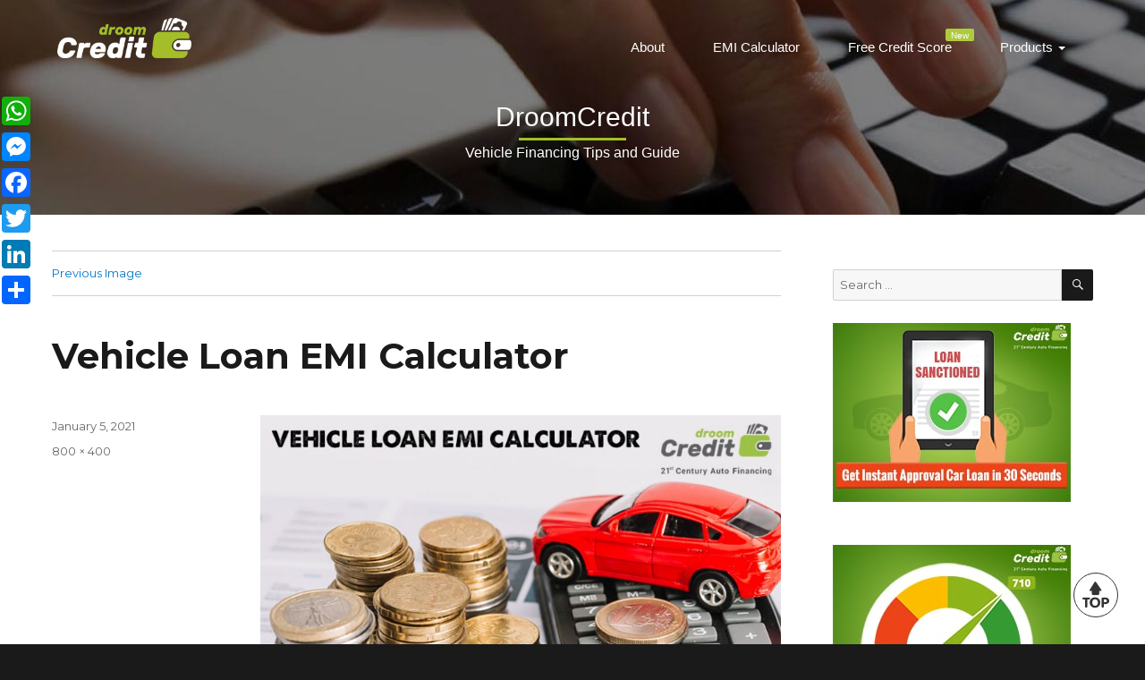

--- FILE ---
content_type: text/html; charset=UTF-8
request_url: https://blog.droomcredit.com/vehicle-loan-emi-calculator/vehicle-loan_01/
body_size: 7536
content:
<!DOCTYPE html>
<html lang="en-US"
	prefix="og: https://ogp.me/ns#"  class="no-js">
<head>
	<meta charset="UTF-8">
	<meta name="viewport" content="width=device-width, initial-scale=1">
	<link rel="profile" href="http://gmpg.org/xfn/11">
		<script>(function(html){html.className = html.className.replace(/\bno-js\b/,'js')})(document.documentElement);</script>
<title>Vehicle Loan EMI Calculator | DroomCredit</title>

		<!-- All in One SEO 4.0.18 -->
		<meta property="og:site_name" content="DroomCreditVehicle Loan EMI Calculator" />
		<meta property="og:type" content="article" />
		<meta property="og:title" content="Vehicle Loan EMI Calculator | DroomCredit" />
		<meta property="article:published_time" content="2021-01-05T07:32:27Z" />
		<meta property="article:modified_time" content="2021-01-05T07:33:17Z" />
		<meta property="article:publisher" content="https://www.facebook.com/DroomCredit/" />
		<meta property="twitter:card" content="summary" />
		<meta property="twitter:site" content="@droomcredit" />
		<meta property="twitter:domain" content="blog.droomcredit.com" />
		<meta property="twitter:title" content="Vehicle Loan EMI Calculator | DroomCredit" />
		<script type="application/ld+json" class="aioseo-schema">
			{"@context":"https:\/\/schema.org","@graph":[{"@type":"WebSite","@id":"https:\/\/blog.droomcredit.com\/#website","url":"https:\/\/blog.droomcredit.com\/","name":"DroomCredit","description":"Vehicle Financing Tips and Guide","publisher":{"@id":"https:\/\/blog.droomcredit.com\/#organization"}},{"@type":"Organization","@id":"https:\/\/blog.droomcredit.com\/#organization","name":"DroomCredit","url":"https:\/\/blog.droomcredit.com\/","sameAs":["https:\/\/www.facebook.com\/DroomCredit\/","https:\/\/twitter.com\/droomcredit","https:\/\/www.linkedin.com\/company\/droom-credit\/"]},{"@type":"BreadcrumbList","@id":"https:\/\/blog.droomcredit.com\/vehicle-loan-emi-calculator\/vehicle-loan_01\/#breadcrumblist","itemListElement":[{"@type":"ListItem","@id":"https:\/\/blog.droomcredit.com\/#listItem","position":"1","item":{"@id":"https:\/\/blog.droomcredit.com\/#item","name":"Home","description":"Vehicle Financing Tips and Guide","url":"https:\/\/blog.droomcredit.com\/"},"nextItem":"https:\/\/blog.droomcredit.com\/vehicle-loan-emi-calculator\/vehicle-loan_01\/#listItem"},{"@type":"ListItem","@id":"https:\/\/blog.droomcredit.com\/vehicle-loan-emi-calculator\/vehicle-loan_01\/#listItem","position":"2","item":{"@id":"https:\/\/blog.droomcredit.com\/vehicle-loan-emi-calculator\/vehicle-loan_01\/#item","name":"Vehicle Loan EMI Calculator","url":"https:\/\/blog.droomcredit.com\/vehicle-loan-emi-calculator\/vehicle-loan_01\/"},"previousItem":"https:\/\/blog.droomcredit.com\/#listItem"}]},{"@type":"Person","@id":"https:\/\/blog.droomcredit.com\/author\/dcadmin\/#author","url":"https:\/\/blog.droomcredit.com\/author\/dcadmin\/","name":"dcadmin","image":{"@type":"ImageObject","@id":"https:\/\/blog.droomcredit.com\/vehicle-loan-emi-calculator\/vehicle-loan_01\/#authorImage","url":"https:\/\/secure.gravatar.com\/avatar\/44f6815710f8d3b6a351f0edc68e2d3c?s=96&d=mm&r=g","width":"96","height":"96","caption":"dcadmin"},"sameAs":["https:\/\/www.facebook.com\/DroomCredit\/","https:\/\/twitter.com\/droomcredit","https:\/\/www.linkedin.com\/company\/droom-credit\/"]},{"@type":"ItemPage","@id":"https:\/\/blog.droomcredit.com\/vehicle-loan-emi-calculator\/vehicle-loan_01\/#itempage","url":"https:\/\/blog.droomcredit.com\/vehicle-loan-emi-calculator\/vehicle-loan_01\/","name":"Vehicle Loan EMI Calculator | DroomCredit","inLanguage":"en-US","isPartOf":{"@id":"https:\/\/blog.droomcredit.com\/#website"},"breadcrumb":{"@id":"https:\/\/blog.droomcredit.com\/vehicle-loan-emi-calculator\/vehicle-loan_01\/#breadcrumblist"},"author":"https:\/\/blog.droomcredit.com\/vehicle-loan-emi-calculator\/vehicle-loan_01\/#author","creator":"https:\/\/blog.droomcredit.com\/vehicle-loan-emi-calculator\/vehicle-loan_01\/#author","datePublished":"2021-01-05T07:32:27+00:00","dateModified":"2021-01-05T07:33:17+00:00"}]}
		</script>
		<!-- All in One SEO -->

<link rel='dns-prefetch' href='//fonts.googleapis.com' />
<link rel='dns-prefetch' href='//s.w.org' />
<link rel="alternate" type="application/rss+xml" title="DroomCredit &raquo; Feed" href="https://blog.droomcredit.com/feed/" />
<link rel="alternate" type="application/rss+xml" title="DroomCredit &raquo; Comments Feed" href="https://blog.droomcredit.com/comments/feed/" />
<link rel="alternate" type="application/rss+xml" title="DroomCredit &raquo; Vehicle Loan EMI Calculator Comments Feed" href="https://blog.droomcredit.com/vehicle-loan-emi-calculator/vehicle-loan_01/feed/" />
		<script type="text/javascript">
			window._wpemojiSettings = {"baseUrl":"https:\/\/s.w.org\/images\/core\/emoji\/11\/72x72\/","ext":".png","svgUrl":"https:\/\/s.w.org\/images\/core\/emoji\/11\/svg\/","svgExt":".svg","source":{"concatemoji":"https:\/\/blog.droomcredit.com\/wp-includes\/js\/wp-emoji-release.min.js?ver=4.9.28"}};
			!function(e,a,t){var n,r,o,i=a.createElement("canvas"),p=i.getContext&&i.getContext("2d");function s(e,t){var a=String.fromCharCode;p.clearRect(0,0,i.width,i.height),p.fillText(a.apply(this,e),0,0);e=i.toDataURL();return p.clearRect(0,0,i.width,i.height),p.fillText(a.apply(this,t),0,0),e===i.toDataURL()}function c(e){var t=a.createElement("script");t.src=e,t.defer=t.type="text/javascript",a.getElementsByTagName("head")[0].appendChild(t)}for(o=Array("flag","emoji"),t.supports={everything:!0,everythingExceptFlag:!0},r=0;r<o.length;r++)t.supports[o[r]]=function(e){if(!p||!p.fillText)return!1;switch(p.textBaseline="top",p.font="600 32px Arial",e){case"flag":return s([55356,56826,55356,56819],[55356,56826,8203,55356,56819])?!1:!s([55356,57332,56128,56423,56128,56418,56128,56421,56128,56430,56128,56423,56128,56447],[55356,57332,8203,56128,56423,8203,56128,56418,8203,56128,56421,8203,56128,56430,8203,56128,56423,8203,56128,56447]);case"emoji":return!s([55358,56760,9792,65039],[55358,56760,8203,9792,65039])}return!1}(o[r]),t.supports.everything=t.supports.everything&&t.supports[o[r]],"flag"!==o[r]&&(t.supports.everythingExceptFlag=t.supports.everythingExceptFlag&&t.supports[o[r]]);t.supports.everythingExceptFlag=t.supports.everythingExceptFlag&&!t.supports.flag,t.DOMReady=!1,t.readyCallback=function(){t.DOMReady=!0},t.supports.everything||(n=function(){t.readyCallback()},a.addEventListener?(a.addEventListener("DOMContentLoaded",n,!1),e.addEventListener("load",n,!1)):(e.attachEvent("onload",n),a.attachEvent("onreadystatechange",function(){"complete"===a.readyState&&t.readyCallback()})),(n=t.source||{}).concatemoji?c(n.concatemoji):n.wpemoji&&n.twemoji&&(c(n.twemoji),c(n.wpemoji)))}(window,document,window._wpemojiSettings);
		</script>
		<style type="text/css">
img.wp-smiley,
img.emoji {
	display: inline !important;
	border: none !important;
	box-shadow: none !important;
	height: 1em !important;
	width: 1em !important;
	margin: 0 .07em !important;
	vertical-align: -0.1em !important;
	background: none !important;
	padding: 0 !important;
}
</style>
<link crossorigin="anonymous" rel='stylesheet' id='twentysixteen-fonts-css'  href='https://fonts.googleapis.com/css?family=Merriweather%3A400%2C700%2C900%2C400italic%2C700italic%2C900italic%7CMontserrat%3A400%2C700%7CInconsolata%3A400&#038;subset=latin%2Clatin-ext' type='text/css' media='all' />
<link rel='stylesheet' id='genericons-css'  href='https://blog.droomcredit.com/wp-content/themes/creditblog/genericons/genericons.css?ver=3.4.1' type='text/css' media='all' />
<link rel='stylesheet' id='twentysixteen-style-css'  href='https://blog.droomcredit.com/wp-content/themes/creditblog/style.css?ver=4.9.28' type='text/css' media='all' />
<!--[if lt IE 10]>
<link rel='stylesheet' id='twentysixteen-ie-css'  href='https://blog.droomcredit.com/wp-content/themes/creditblog/css/ie.css?ver=20160816' type='text/css' media='all' />
<![endif]-->
<!--[if lt IE 9]>
<link rel='stylesheet' id='twentysixteen-ie8-css'  href='https://blog.droomcredit.com/wp-content/themes/creditblog/css/ie8.css?ver=20160816' type='text/css' media='all' />
<![endif]-->
<!--[if lt IE 8]>
<link rel='stylesheet' id='twentysixteen-ie7-css'  href='https://blog.droomcredit.com/wp-content/themes/creditblog/css/ie7.css?ver=20160816' type='text/css' media='all' />
<![endif]-->
<link rel='stylesheet' id='icomoon-style-css'  href='https://blog.droomcredit.com/wp-content/themes/creditblog/css/lib/icomoon/style.css?ver=4.9.28' type='text/css' media='all' />
<link rel='stylesheet' id='header-style-css'  href='https://blog.droomcredit.com/wp-content/themes/creditblog/css/layout/header.css?ver=4.9.28' type='text/css' media='all' />
<link rel='stylesheet' id='footer-style-css'  href='https://blog.droomcredit.com/wp-content/themes/creditblog/css/layout/footer.css?ver=4.9.28' type='text/css' media='all' />
<link rel='stylesheet' id='addtoany-css'  href='https://blog.droomcredit.com/wp-content/plugins/add-to-any/addtoany.min.css?ver=1.15' type='text/css' media='all' />
<style id='addtoany-inline-css' type='text/css'>
@media screen and (max-width:980px){
.a2a_floating_style.a2a_vertical_style{display:none;}
}
</style>
<script type='text/javascript' src='https://blog.droomcredit.com/wp-includes/js/jquery/jquery.js?ver=1.12.4'></script>
<script type='text/javascript' src='https://blog.droomcredit.com/wp-includes/js/jquery/jquery-migrate.min.js?ver=1.4.1'></script>
<script type='text/javascript' src='https://blog.droomcredit.com/wp-content/plugins/add-to-any/addtoany.min.js?ver=1.1'></script>
<!--[if lt IE 9]>
<script type='text/javascript' src='https://blog.droomcredit.com/wp-content/themes/creditblog/js/html5.js?ver=3.7.3'></script>
<![endif]-->
<script type='text/javascript' src='https://blog.droomcredit.com/wp-content/themes/creditblog/js/keyboard-image-navigation.js?ver=20160816'></script>
<link rel='https://api.w.org/' href='https://blog.droomcredit.com/wp-json/' />
<link rel="EditURI" type="application/rsd+xml" title="RSD" href="https://blog.droomcredit.com/xmlrpc.php?rsd" />
<link rel="wlwmanifest" type="application/wlwmanifest+xml" href="https://blog.droomcredit.com/wp-includes/wlwmanifest.xml" /> 
<meta name="generator" content="WordPress 4.9.28" />
<link rel='shortlink' href='https://blog.droomcredit.com/?p=203' />
<link rel="alternate" type="application/json+oembed" href="https://blog.droomcredit.com/wp-json/oembed/1.0/embed?url=https%3A%2F%2Fblog.droomcredit.com%2Fvehicle-loan-emi-calculator%2Fvehicle-loan_01%2F" />
<link rel="alternate" type="text/xml+oembed" href="https://blog.droomcredit.com/wp-json/oembed/1.0/embed?url=https%3A%2F%2Fblog.droomcredit.com%2Fvehicle-loan-emi-calculator%2Fvehicle-loan_01%2F&#038;format=xml" />

<script data-cfasync="false">
window.a2a_config=window.a2a_config||{};a2a_config.callbacks=[];a2a_config.overlays=[];a2a_config.templates={};
a2a_config.callbacks.push({ready: function(){var d=document;function a(){var e=d.createElement("div");e.innerHTML="<div class=\"a2a_kit a2a_kit_size_32 a2a_floating_style a2a_vertical_style\" style=\"margin-left:-64px;top:100px;background-color:transparent;\"><a class=\"a2a_button_whatsapp\"><\/a><a class=\"a2a_button_facebook_messenger\"><\/a><a class=\"a2a_button_facebook\"><\/a><a class=\"a2a_button_twitter\"><\/a><a class=\"a2a_button_linkedin\"><\/a><a class=\"a2a_dd addtoany_share_save addtoany_share\" href=\"https:\/\/www.addtoany.com\/share\"><\/a><\/div>";d.querySelector("main, [role=\"main\"], article, .status-publish").appendChild(e.firstChild);a2a.init("page");}if("loading"!==d.readyState)a();else d.addEventListener("DOMContentLoaded",a,false);}});
(function(d,s,a,b){a=d.createElement(s);b=d.getElementsByTagName(s)[0];a.async=1;a.src="https://static.addtoany.com/menu/page.js";b.parentNode.insertBefore(a,b);})(document,"script");
</script>
<!-- There is no amphtml version available for this URL. --><link rel="icon" href="https://blog.droomcredit.com/wp-content/uploads/2020/12/cropped-creditLogo-32x32.png" sizes="32x32" />
<link rel="icon" href="https://blog.droomcredit.com/wp-content/uploads/2020/12/cropped-creditLogo-192x192.png" sizes="192x192" />
<link rel="apple-touch-icon-precomposed" href="https://blog.droomcredit.com/wp-content/uploads/2020/12/cropped-creditLogo-180x180.png" />
<meta name="msapplication-TileImage" content="https://blog.droomcredit.com/wp-content/uploads/2020/12/cropped-creditLogo-270x270.png" />
    <!-- Global site tag (gtag.js) - Google Analytics -->
    <script async src="https://www.googletagmanager.com/gtag/js?id=G-F6T944Y5WL"></script>
    <script>
      window.dataLayer = window.dataLayer || [];
      function gtag(){dataLayer.push(arguments);}
      gtag('js', new Date());
      gtag('config', 'G-F6T944Y5WL');
    </script>
</head>

<body class="attachment attachment-template-default single single-attachment postid-203 attachmentid-203 attachment-jpeg">
<div id="page" class="site">
	<div class="site-inner">
		<a class="skip-link screen-reader-text" href="#content">Skip to content</a>
		<header id="masthead" class="site-header" role="banner">
			<!-- ===================Droom Credit Header=========== -->
            
	<div class="droomCreditBanner">
        <div class="overlay"></div>
        <div class="mainOverlay">
            <img src="https://cdn3.droom.in/photos/images/droomCredit/content/main-loader.gif">
        </div>
        <div class="droomCreditBannerContent">
            <div id="stickyHeader" class="headerSection fixedHeader headerToFix">
                <div class="clearfix">
                    <div class="logo">
	                    <figure class="headerImage">
	                        <a href="https://droomcredit.com/">
	                        <img src="https://cdn3.droom.in/imgusr/droomCredit/logo/droom-credit-logo.png" alt="Droom Credit" class="img-responsive">
	                        </a>
	                    </figure>
                        <figure class="scrollHeaderImage">
	                        <a href="https://droomcredit.com/">
	                        <img src="https://cdn3.droom.in/imgusr/droomCredit/logo/creditLogo.png" alt="Droom Credit">
	                        </a>
                        </figure>
                    </div>

		            <div class="bars">
		                <span class="top"></span>
		                <span class="middle"></span>
		                <span class="bottom"></span>
		            </div>
                 
                    <div class="main_menu topmenu text-right">
                        <ul class="navigations" id="navigations">
	                        <li>
	                           <a href="https://droomcredit.com/about">about</a>
	                        </li>
	                        <li>
	                           <a href="https://droomcredit.com/emi-calculator">EMI Calculator</a>
	                        </li>
	                        <li class="new">
	                           <a href="https://droomcredit.com/check-credit-score-free">Free Credit Score<span class="tag">New</span></a>
	                        </li>
	                        <li class="dropdown">
	                           <a href="#">Products <span class="caret"></span></a>
	                           <ul class="dropdown-menu">
	                              <li><a href="https://droomcredit.com/car-loan">Car Loan</a></li>
	                              <li><a href="https://droomcredit.com/bike-loan">Bike Loan</a></li>
	                              <li><a href="https://droomcredit.com/scooter-loan">Scooter Loan</a></li>
	                           </ul>
	                        </li>
	                    </ul>
                    </div>
                </div>
                <div class="sideBarMenu">
                    <ul>
                        <li><a href="https://droomcredit.com/check-credit-score-free" >Free Credit Score</a> </li> <li> <a href="https://droomcredit.com/about" >About Droom Credit</a> </li> <li> <a href="https://droomcredit.com/how-it-works" >How It Works</a> </li> <li> <a href="https://droomcredit.com/benefits" >Benefits</a> </li> <li> <a href="https://droomcredit.com/emi-calculator" >EMI Calculator</a> </li> <li> <a href="https://droomcredit.com/faq">FAQ</a> </li>
	                </ul>
                    <i class="ico ico-logo">
		                <img src="https://cdn3.droom.in/imgusr/droomCredit/logo/droom-credit-logo.png" alt="Droom Credit" class="img-responsive">
	                </i>
	            </div> 
            </div>
            <div class="bannerContentArea">
                <div class=" text-center">
                    <h1>DroomCredit</h1>
                    <?php if($description) :?>
	                    <p>Vehicle Financing Tips and Guide</p>
                    <?php endif;?>
                </div>
            </div>
        </div>
    </div>			<!-- ===================Credit Header end=========== -->
			<div class="site-header-main">
				<div class="site-branding" style="display:none;">
					
											<p class="site-title abc"><a href="https://blog.droomcredit.com/" rel="home">DroomCredit</a></p>
											<p class="site-description">Vehicle Financing Tips and Guide</p>
									
				</div><!-- .site-branding -->

							</div><!-- .site-header-main -->

					</header><!-- .site-header -->
			
		<div id="content" class="site-content">
	<div id="primary" class="content-area">
		<main id="main" class="site-main" role="main">

			
				<article id="post-203" class="post-203 attachment type-attachment status-inherit hentry">

					<nav id="image-navigation" class="navigation image-navigation">
						<div class="nav-links">
							<div class="nav-previous"><a href='https://blog.droomcredit.com/vehicle-loan-emi-calculator/emicalculator/'>Previous Image</a></div>
							<div class="nav-next"></div>
						</div><!-- .nav-links -->
					</nav><!-- .image-navigation -->

					<header class="entry-header">
						<h1 class="entry-title">Vehicle Loan EMI Calculator</h1>					</header><!-- .entry-header -->

					<div class="entry-content">

						<div class="entry-attachment">
							<img width="800" height="400" src="https://blog.droomcredit.com/wp-content/uploads/2020/12/vehicle-loan_01.jpg" class="attachment-large size-large" alt="EMI calculator for car loan" srcset="https://blog.droomcredit.com/wp-content/uploads/2020/12/vehicle-loan_01.jpg 800w, https://blog.droomcredit.com/wp-content/uploads/2020/12/vehicle-loan_01-300x150.jpg 300w, https://blog.droomcredit.com/wp-content/uploads/2020/12/vehicle-loan_01-768x384.jpg 768w" sizes="(max-width: 709px) 85vw, (max-width: 909px) 67vw, (max-width: 984px) 61vw, (max-width: 1362px) 45vw, 600px" />
							
						</div><!-- .entry-attachment -->

											</div><!-- .entry-content -->

					<footer class="entry-footer">
						<span class="posted-on"><span class="screen-reader-text">Posted on </span><a href="https://blog.droomcredit.com/vehicle-loan-emi-calculator/vehicle-loan_01/" rel="bookmark"><time class="entry-date published" datetime="2021-01-05T13:02:27+00:00">January 5, 2021</time><time class="updated" datetime="2021-01-05T13:03:17+00:00">January 5, 2021</time></a></span>						<span class="full-size-link"><span class="screen-reader-text">Full size </span><a href="https://blog.droomcredit.com/wp-content/uploads/2020/12/vehicle-loan_01.jpg">800 &times; 400</a></span>											</footer><!-- .entry-footer -->
				</article><!-- #post-## -->

				
<div id="comments" class="comments-area">

	
	
		<div id="respond" class="comment-respond">
		<h2 id="reply-title" class="comment-reply-title">Leave a Reply <small><a rel="nofollow" id="cancel-comment-reply-link" href="/vehicle-loan-emi-calculator/vehicle-loan_01/#respond" style="display:none;">Cancel reply</a></small></h2>			<form action="https://blog.droomcredit.com/wp-comments-post.php" method="post" id="commentform" class="comment-form" novalidate>
				<p class="comment-notes"><span id="email-notes">Your email address will not be published.</span> Required fields are marked <span class="required">*</span></p><p class="comment-form-comment"><label for="comment">Comment</label> <textarea id="comment" name="comment" cols="45" rows="8" maxlength="65525" required="required"></textarea></p><p class="comment-form-author"><label for="author">Name <span class="required">*</span></label> <input id="author" name="author" type="text" value="" size="30" maxlength="245" required='required' /></p>
<p class="comment-form-email"><label for="email">Email <span class="required">*</span></label> <input id="email" name="email" type="email" value="" size="30" maxlength="100" aria-describedby="email-notes" required='required' /></p>
<p class="comment-form-url"><label for="url">Website</label> <input id="url" name="url" type="url" value="" size="30" maxlength="200" /></p>
<div class="gglcptch gglcptch_v3"><input type="hidden" id="g-recaptcha-response" name="g-recaptcha-response" /></div><p class="form-submit"><input name="submit" type="submit" id="submit" class="submit" value="Post Comment" /> <input type='hidden' name='comment_post_ID' value='203' id='comment_post_ID' />
<input type='hidden' name='comment_parent' id='comment_parent' value='0' />
</p>			</form>
			</div><!-- #respond -->
	
</div><!-- .comments-area -->

	<nav class="navigation post-navigation" role="navigation">
		<h2 class="screen-reader-text">Post navigation</h2>
		<div class="nav-links"><div class="nav-previous"><a href="https://blog.droomcredit.com/vehicle-loan-emi-calculator/" rel="prev"><span class="meta-nav">Published in</span><span class="post-title">Vehicle EMI Calculator: Calculate your auto loan EMI Online</span></a></div></div>
	</nav>
		</main><!-- .site-main -->
	</div><!-- .content-area -->


	<aside id="secondary" class="sidebar widget-area" role="complementary">
		<section id="search-2" class="widget widget_search">
<form role="search" method="get" class="search-form" action="https://blog.droomcredit.com/">
	<label>
		<span class="screen-reader-text">Search for:</span>
		<input type="search" class="search-field" placeholder="Search &hellip;" value="" name="s" />
	</label>
	<button type="submit" class="search-submit"><span class="screen-reader-text">Search</span></button>
</form>
</section><section id="text-8" class="widget widget_text">			<div class="textwidget"><p><a href="https://droomcredit.com/car-loan"><img class="alignnone size-full wp-image-118" src="https://blog.droomcredit.com/wp-content/uploads/2020/12/Get-Instant-Approval-_17-Dec-2020_266x200-min.jpg" alt="Instant Car Loan Approval" width="266" height="200" /></a></p>
</div>
		</section><section id="text-7" class="widget widget_text">			<div class="textwidget"><p><a href="https://droomcredit.com/check-credit-score-free"><img class="alignnone size-full wp-image-120" src="https://blog.droomcredit.com/wp-content/uploads/2020/12/Droom-Credit-score_17-Dec-2020_266x200-min-1.jpg" alt="Check Credit Score Free" width="266" height="200" /></a></p>
</div>
		</section><section id="text-9" class="widget widget_text">			<div class="textwidget"><p><a href="https://droomcredit.com/emi-calculator"><img class="alignnone size-full wp-image-121" src="https://blog.droomcredit.com/wp-content/uploads/2020/12/Calculate-Loan-EMI_17-Dec-2020_266x200-min-1.jpg" alt="Vehicle Loan EMI Calculator" width="266" height="200" /></a></p>
</div>
		</section>		<section id="recent-posts-2" class="widget widget_recent_entries">		<h2 class="widget-title">Recent Posts</h2>		<ul>
											<li>
					<a href="https://blog.droomcredit.com/how-to-apply-for-used-bike-loan-online/">How to Get a Used Bike Loan Online?</a>
									</li>
											<li>
					<a href="https://blog.droomcredit.com/best-way-to-finance-used-car-loan/">What is the Best Way to Finance Used Car Loan?</a>
									</li>
											<li>
					<a href="https://blog.droomcredit.com/what-your-credit-score-say-about-you/">What Does Your Credit or Cibil Score Say About You?</a>
									</li>
											<li>
					<a href="https://blog.droomcredit.com/why-should-you-use-emi-calculator/">Why Should You Use an EMI Calculator Before Applying For Car Loan?</a>
									</li>
											<li>
					<a href="https://blog.droomcredit.com/car-loan-eligibility/">How Much Car Loan Should You Take | Car Loan Eligibility</a>
									</li>
					</ul>
		</section><section id="a2a_follow_widget-2" class="widget widget_a2a_follow_widget"><div class="a2a_kit a2a_kit_size_32 a2a_follow addtoany_list"></div></section><section id="a2a_share_save_widget-2" class="widget widget_a2a_share_save_widget"><div class="a2a_kit a2a_kit_size_32 addtoany_list"><a class="a2a_button_whatsapp" href="https://www.addtoany.com/add_to/whatsapp?linkurl=https%3A%2F%2Fblog.droomcredit.com%2Fvehicle-loan-emi-calculator%2Fvehicle-loan_01%2F&amp;linkname=Vehicle%20Loan%20EMI%20Calculator%20%7C%20DroomCredit" title="WhatsApp" rel="nofollow noopener" target="_blank"></a><a class="a2a_button_facebook_messenger" href="https://www.addtoany.com/add_to/facebook_messenger?linkurl=https%3A%2F%2Fblog.droomcredit.com%2Fvehicle-loan-emi-calculator%2Fvehicle-loan_01%2F&amp;linkname=Vehicle%20Loan%20EMI%20Calculator%20%7C%20DroomCredit" title="Facebook Messenger" rel="nofollow noopener" target="_blank"></a><a class="a2a_button_facebook" href="https://www.addtoany.com/add_to/facebook?linkurl=https%3A%2F%2Fblog.droomcredit.com%2Fvehicle-loan-emi-calculator%2Fvehicle-loan_01%2F&amp;linkname=Vehicle%20Loan%20EMI%20Calculator%20%7C%20DroomCredit" title="Facebook" rel="nofollow noopener" target="_blank"></a><a class="a2a_button_twitter" href="https://www.addtoany.com/add_to/twitter?linkurl=https%3A%2F%2Fblog.droomcredit.com%2Fvehicle-loan-emi-calculator%2Fvehicle-loan_01%2F&amp;linkname=Vehicle%20Loan%20EMI%20Calculator%20%7C%20DroomCredit" title="Twitter" rel="nofollow noopener" target="_blank"></a><a class="a2a_button_linkedin" href="https://www.addtoany.com/add_to/linkedin?linkurl=https%3A%2F%2Fblog.droomcredit.com%2Fvehicle-loan-emi-calculator%2Fvehicle-loan_01%2F&amp;linkname=Vehicle%20Loan%20EMI%20Calculator%20%7C%20DroomCredit" title="LinkedIn" rel="nofollow noopener" target="_blank"></a><a class="a2a_dd addtoany_share_save addtoany_share" href="https://www.addtoany.com/share"></a></div></section>	</aside><!-- .sidebar .widget-area -->

		</div><!-- .site-content -->

		<footer id="colophon" class="site-footer footerSection" role="contentinfo">
			<div class="footer-inner"> <div class="quickLinks"> <div class="quicklinks-heading"> <h2>quick links</h2> </div> <div class="footer-nav"> <ul> <li> <a href="https://droomcredit.com/how-it-works">how it works</a> </li> <li> <a href="https://droomcredit.com/about">about us</a> </li> <li> <a href="https://droomcredit.com/benefits">benefits</a> </li> <li> <a href="https://droomcredit.com/in-the-press">In the press</a> </li> <li> <a href="https://droomcredit.com/loan-documents">Documents For Loan</a> </li> </ul> </div> <div class="footer-nav"> <ul> <li> <a href="https://droomcredit.com/contact-us">Help</a> </li> <li> <a href="https://droomcredit.com/faq">FAQ</a> </li> <li> <a href="https://droomcredit.com/privacy-policy">privacy policy</a> </li> <li> <a href="https://droomcredit.com/terms-and-conditions">terms &amp; conditions</a> </li> <li><a href="https://droomcredit.com/check-credit-score-free">Free Credit Score</a> </li> </ul> </div> <div class="footer-nav"> <ul> <li><a href="https://droomcredit.com/car-loan">Car Loan</a></li> <li><a href="https://droomcredit.com/bike-loan">Bike Loan</a></li> <li><a href="https://droomcredit.com/scooter-loan">Scooter Loan</a></li> <li><a href="https://droomcredit.com/emi-payment">EMI Payment Options</a></li> <li><a href="https://droomcredit.com/blog">Blog</a></li> </ul> </div> <div class="footer-nav"> <ul> <li><a href="https://droomcredit.com/contact-us">contact us</a></li> <li><a href="https://sandeepaggarwal.com/" target="_blank">Sandeep Aggarwal</a></li> </ul> </div> </div> <div class="footer-logo"> <figure class="credit-logo"> <img src="https://cdn3.droom.in/imgusr/droomCredit/logo/droom-credit-logo.png" alt="Droom Credit"> </figure> <div class="followUsSection"> <h2>follow us</h2> <ul> <li> <a href="https://www.facebook.com/DroomCredit/" target="_blank"> <i class="ico ico-Facebook"></i> </a> </li> <li> <a href="https://twitter.com/droomcredit" target="_blank"> <i class="ico ico-Twitter"></i> </a> </li> <li> <a href="https://in.pinterest.com/droomcredit/" target="_blank"> <i class="ico ico-pinterest"></i> </a> </li> <li> <a href="https://www.youtube.com/channel/UCHLGXHtk6zghl62IziNne5w" target="_blank"> <i class="ico ico-YouTube"></i> </a> </li> <li> <a href="https://www.linkedin.com/company/droom-credit/" target="_blank"> <i class="ico ico-LinkedIn"></i> </a> </li> </ul> </div> </div> </div> <div class="copyRight"> <p>Copyright © 2026 Droom Credit. All rights reserved.</p> </div> <div class="scrollTop" style=""> <i class="ico ico-go-top"></i> </div>		</footer><!-- .site-footer -->
	</div><!-- .site-inner -->
</div><!-- .site -->

<link rel='stylesheet' id='gglcptch-css'  href='https://blog.droomcredit.com/wp-content/plugins/google-captcha/css/gglcptch.css?ver=1.59' type='text/css' media='all' />
<script type='text/javascript' src='https://blog.droomcredit.com/wp-content/themes/creditblog/js/skip-link-focus-fix.js?ver=20160816'></script>
<script type='text/javascript' src='https://blog.droomcredit.com/wp-includes/js/comment-reply.min.js?ver=4.9.28'></script>
<script type='text/javascript'>
/* <![CDATA[ */
var screenReaderText = {"expand":"expand child menu","collapse":"collapse child menu"};
/* ]]> */
</script>
<script type='text/javascript' src='https://blog.droomcredit.com/wp-content/themes/creditblog/js/functions.js?ver=20160816'></script>
<script type='text/javascript' src='https://blog.droomcredit.com/wp-content/themes/creditblog/js/credit-layout.js?ver=4.9.28'></script>
<script type='text/javascript' src='https://blog.droomcredit.com/wp-includes/js/wp-embed.min.js?ver=4.9.28'></script>
<script type='text/javascript' data-cfasync="false" async="async" defer="defer" src='https://www.google.com/recaptcha/api.js?render=6LchQRoaAAAAAJrDRIwmoaAveh3VhH2QMMa4T0yk'></script>
<script type='text/javascript'>
/* <![CDATA[ */
var gglcptch = {"options":{"version":"v3","sitekey":"6LchQRoaAAAAAJrDRIwmoaAveh3VhH2QMMa4T0yk","error":"<strong>Warning<\/strong>:&nbsp;More than one reCAPTCHA has been found in the current form. Please remove all unnecessary reCAPTCHA fields to make it work properly.","disable":0},"vars":{"visibility":false}};
/* ]]> */
</script>
<script type='text/javascript' src='https://blog.droomcredit.com/wp-content/plugins/google-captcha/js/script.js?ver=1.59'></script>
</body>
</html>

--- FILE ---
content_type: text/css
request_url: https://blog.droomcredit.com/wp-content/themes/creditblog/css/lib/icomoon/style.css?ver=4.9.28
body_size: 390
content:
@font-face {
  font-family: 'droom';
  src:  url('fonts/droom.eot?asstv1');
  src:  url('fonts/droom.eot?asstv1#iefix') format('embedded-opentype'),
    url('fonts/droom.ttf?asstv1') format('truetype'),
    url('fonts/droom.woff?asstv1') format('woff'),
    url('fonts/droom.svg?asstv1#droom') format('svg');
  font-weight: normal;
  font-style: normal;
  font-display: block;
}

[class^="ico-"], [class*=" ico-"] {
  /* use !important to prevent issues with browser extensions that change fonts */
  font-family: 'droom' !important;
  speak: never;
  font-style: normal;
  font-weight: normal;
  font-variant: normal;
  text-transform: none;
  line-height: 1;

  /* Better Font Rendering =========== */
  -webkit-font-smoothing: antialiased;
  -moz-osx-font-smoothing: grayscale;
}

.ico-user:before {
  content: "\e901";
}
.ico-go-top:before {
  content: "\e900";
}
.ico-pinterest:before {
  content: "\e9d0";
}
.ico-LinkedIn:before {
  content: "\e969";
}
.ico-YouTube:before {
  content: "\e96b";
}
.ico-Facebook:before {
  content: "\e96d";
}
.ico-Twitter:before {
  content: "\e96e";
}
.ico-logo .path1:before {
  content: "\e970";
  color: rgb(254, 254, 254);
}
.ico-logo .path2:before {
  content: "\e971";
  margin-left: -3.2353515625em;
  color: rgb(254, 254, 254);
}
.ico-logo .path3:before {
  content: "\e972";
  margin-left: -3.2353515625em;
  color: rgb(254, 254, 254);
}
.ico-logo .path4:before {
  content: "\e973";
  margin-left: -3.2353515625em;
  color: rgb(254, 254, 254);
}
.ico-logo .path5:before {
  content: "\e974";
  margin-left: -3.2353515625em;
  color: rgb(254, 254, 254);
}
.ico-logo .path6:before {
  content: "\e975";
  margin-left: -3.2353515625em;
  color: rgb(163, 190, 40);
}
.ico-logo .path7:before {
  content: "\e976";
  margin-left: -3.2353515625em;
  color: rgb(254, 254, 254);
}
.ico-logo .path8:before {
  content: "\e977";
  margin-left: -3.2353515625em;
  color: rgb(163, 190, 40);
}
.ico-signin:before {
  content: "\e9cd";
}


--- FILE ---
content_type: text/css
request_url: https://blog.droomcredit.com/wp-content/themes/creditblog/css/layout/header.css?ver=4.9.28
body_size: 2941
content:
body {
    font-family: 'Open Sans', sans-serif;
    height: 1500px;
    margin: 0;
    padding: 0;
}
figure, h1, p {
    margin: 0;
    padding: 0;
}
a:focus {
  outline: 5px auto -webkit-focus-ring-color;
  outline-offset: -2px;
}
* {
  box-sizing: border-box;
}
.img-responsive {
    display: block;
    max-width: 100%;
    height: auto;
}
.clearfix::after {
  content: "";
  clear: both;
  display: table;
}
/*--Credit blog header css start---*/
.logo {
    width: 17%;
    float: left;
}
.text-right {
    text-align: right;
}
.text-center {
    text-align: center;
}
.main_menu {
    width: 83%;
    float: left;
}
.dropdown {
    position: relative;
}
.dropdown-menu {
    position: absolute;
    top: 100%;
    left: 0;
    z-index: 1000;
    display: none;
    float: left;
    min-width: 160px;
    padding: 5px 0;
    margin: 2px 0 0;
    font-size: 14px;
    text-align: left;
    list-style: none;
    background-color: #fff;
    -webkit-background-clip: padding-box;
    background-clip: padding-box;
    border: 1px solid #ccc;
    border: 1px solid rgba(0, 0, 0, .15);
    border-radius: 4px;
    -webkit-box-shadow: 0 6px 12px rgba(0, 0, 0, .175);
    box-shadow: 0 6px 12px rgba(0, 0, 0, .175);
}
.open > .dropdown-menu {
    display: block;
}
.caret {
    display: inline-block;
    width: 0;
    height: 0;
    margin-left: 2px;
    vertical-align: middle;
    border-top: 4px dashed;
    border-top: 4px solid \9;
    border-right: 4px solid transparent;
    border-left: 4px solid transparent;
}
.droomCreditBanner {
    position: relative;
    background-attachment: fixed;
    width: 100%;
    background-image: url(https://cdn2.droom.in/imgusr/droomCredit/banners/web/Support.jpg);
    height: 240px;
}
.droomCreditBanner .overlay {
    position: absolute;
    left: 0;
    top: 0;
    height: 100%;
    width: 100%;
    background: rgba(0, 0, 0, 0.5);
}
.droomCreditBannerContent {
    position: absolute;
    left: 0;
    top: 0;
    padding-top: 20px;
    height: 100%;
    width: 90%;
    margin: 0px 5%;
}
.sideBarMenu {
    position: fixed;
    left: 0;
    top: 0;
    display: none;
    background: rgba(0, 0, 0, 0.8);
    padding: 80px 30px;
    width: 250px;
    height: 100%;
    z-index: 3;
}
.sideBarMenu.active {
    display: block;
}
.sideBarMenu ul {
    padding: 100px 0 0;
}
.sideBarMenu ul li {
    line-height: 1;
}
.sideBarMenu ul li a {
    display: block;
    margin: 0;
    padding: 0 0 25px;
    background: none;
    font-size: 15px;
    font-weight: 500;
    -webkit-transition: all .35s ease;
    transition: all .35s ease;
    color: #fff;
}
.sideBarMenu ul li a:hover,
.sideBarMenu ul li a:active,
.sideBarMenu ul li a:focus,
.sideBarMenu ul li a:visited {
    outline: none;
    border: none;
    text-decoration: underline;
}
.sideBarMenu i.ico {
    position: absolute;
    top: 100px;
    left: 0px;
    right: 0;
    margin: 0 auto;
    display: inline-block;
    width: 150px;
    font-size: 35px;
    vertical-align: middle;
    float: left;
}
.sideBarMenu ul li>ul {
    display: none;
    padding: 0;
    -webkit-transition: all .35s ease;
    transition: all .35s ease;
}
.sideBarMenu ul li>ul.active {
    display: block;
    padding-bottom: 15px;
}
.sideBarMenu ul li>ul li a {
    padding-bottom: 15px;
}
.sideBarMenu ul li a span {
    display: inline-block;
    float: right;
    -webkit-transform: rotate(90deg);
    transform: rotate(90deg);
    -webkit-transition: all .35s ease;
    transition: all .35s ease;
}
.sideBarMenu ul li a.active span {
    -webkit-transform: rotate(270deg);
    transform: rotate(270deg);
}
.headerImage a {
    display: block;
}
.headerSection ul.navigations {
    display: inline-block;
    margin: 10px 0px 15px 0;
    padding: 0 0 0;
    vertical-align: middle;
}
.headerSection ul.navigations li {
    display: inline-block;
    line-height: 1;
}
.headerSection ul.navigations li a {
    display: inline-block;
    padding: 15px 10px;
    color: #fff;
    font-size: 15px;
    font-weight: 500;
    text-transform: capitalize;
    text-decoration: none;
}
.headerSection ul.navigations li.dropdown.open .dropdown-menu li a {
    display: block;
    padding: 5px 20px;
    color: #fff;
    font-weight: 300;
}
.headerSection ul.navigations li.dropdown.open .dropdown-menu li {
    display: block;
}
.headerSection ul.navigations li.dropdown.open .dropdown-menu {
    top: 80%;
    background: rgba(0, 0, 0, 0.9);
}
.headerSection ul.navigations li.dropdown.open .dropdown-menu:before {
    content: "";
    position: absolute;
    border-left: 7px solid transparent;
    border-right: 7px solid transparent;
    border-bottom: 8px solid rgba(0, 0, 0, 0.9);
    top: -8px;
    left: 52%;
}
.headerSection .bars {
    position: absolute;
    left: auto;
    display: none;
    width: 30px;
    cursor: pointer;
    z-index: 4;
    top: 15px;
    right: 15px;
}
.headerSection .bars span {
    width: 30px;
    height: 3px;
    background: #636363;
    margin-bottom: 5px;
    float: left;
    border-radius: 1px;
    -webkit-transition: all .35s ease;
    transition: all .35s ease;
}
.headerSection .bars.active span.top {
    -webkit-transform: translateY(5px) translateX(0) rotate(45deg);
    transform: translateY(5px) translateX(0) rotate(45deg);
}
.headerSection .bars.active span.middle {
    opacity: 0;
}
.headerSection .bars.active span.bottom {
    -webkit-transform: translateY(-11px) translateX(0) rotate(-45deg);
    transform: translateY(-11px) translateX(0) rotate(-45deg);
}
.fixedHeader ul.navigations li.signIn .signinPopup ul li a {
    display: block;
    padding: 0;
    margin-bottom: 20px;
    color: #fff;
    font-size: 14px;
    text-transform: capitalize;
    font-weight: 400;
}
 figure.scrollHeaderImage {
    display: none;
}
.fixedHeader.stickyHeader {
    position: fixed;
    left: 0;
    top: 0;
    background: #efefef;
    width: 100%;
    padding: 0 5%;
    z-index: 3100;
    box-shadow: 0px 0px 6px 0px #000;
}
.fixedHeader.stickyHeader ul.navigations li a {
    color: #484848;
}
.fixedHeader.stickyHeader ul.navigations {
    margin-top: 10px;
    margin-bottom: 10px;
}
.fixedHeader.stickyHeader figure img {
    width: 130px;
    margin-top: 13px;
}
.fixedHeader.stickyHeader figure.headerImage {
    display: none;
}
.fixedHeader.stickyHeader figure.scrollHeaderImage {
    display: block;
}
.stickyHeader .sideBarMenu ul li a {
    color: #a3be28;
}
.headerSection figure img {
    width: 180px;
}
.fixedHeader ul.navigations li.signIn {
    position: relative;
    z-index: 3;
}
.fixedHeader ul.navigations li.signIn .signinPopup {
    display: none;
    position: absolute;
    right: 0;
    padding: 0px 15px 15px;
    width: 100%;
    border-radius: 0px 0 3px 3px;
    background: #5b5b5b;
    z-index: 1;
    text-align: center;
}
.fixedHeader ul.navigations li.signIn .signinPopup ul {
    padding: 0 0 5px;
    margin-bottom: 15px;
    border-bottom: 2px solid #8a9acc;
}
.fixedHeader ul.navigations li.signIn .signinPopup ul li {
    display: block;
    text-align: left;
}
.fixedHeader ul.navigations li.signIn .signinPopup ul li a {
    display: block;
    padding: 0;
    margin-bottom: 20px;
    color: #fff;
    font-size: 14px;
    text-transform: capitalize;
    font-weight: 400;
}
.fixedHeader ul.navigations li.signIn .signinPopup ul li a i {
    vertical-align: middle;
}
.fixedHeader ul.navigations li.signIn .signinPopup span {
    display: block;
    margin-bottom: 5px;
    text-align: center;
    font-weight: 300;
    font-size: 13px;
    color: #fff;
    text-align: center;
}
.fixedHeader ul.navigations li.signIn .signinPopup label {
    display: block;
    margin-bottom: 10px;
    text-align: center;
}
.fixedHeader ul.navigations li.signIn .signinPopup label a {
    display: block;
    padding: 5px 0;
    color: #fff;
    text-transform: uppercase;
    font-size: 16px;
    font-weight: 500;
    text-decoration: underline;
}
.fixedHeader ul.navigations li.signIn .signinPopup h6 {
    margin-top: 20px;
    text-align: center;
}
.fixedHeader ul.navigations li.signIn .signinPopup h6 a {
    display: block;
    background: #a3be28;
    color: #fff;
    box-shadow: none;
    padding: 6px;
}
ul.navigations li a.active {
    background: #5b5b5b!important;
    z-index: 1;
    color: #fff !important;
    border-radius: 15px 15px 0 0;
}
.headerSection ul.navigations li.signIn .login-box {
    padding: 15px 20px;
    border-radius: 3px;
    background-color: rgba(17, 17, 17, 0.5);
}
.headerSection ul.navigations li.signIn .login-box a {
    padding: 0 10px;
    border-left: 1px solid #fff;
    line-height: 1;
    color: #fff;
}
.headerSection ul.navigations li.signIn .login-box a:first-child {
    border-left: 0;
}
.headerSection ul.navigations li a.userSignIn i.ico {
    font-size: 18px;
    margin-right: 5px;
    vertical-align: text-top;
    height: auto;
    width: auto;
    color: inherit;
}
.headerSection ul.navigations li.signIn .login-box.active {
    background: #5b5b5b;
    border-radius: 3px 3px 0 0;
}
.headerSection ul.navigations li a.userSignIn:hover,
.headerSection ul.navigations li a.userSignIn:active,
.headerSection ul.navigations li a.userSignIn:focus {
    text-decoration: none;
}
.mainOverlay {
    display: none;
    position: fixed;
    left: 0;
    top: 0;
    background: rgba(0, 0, 0, 0.7);
    width: 100%;
    height: 100%;
    z-index: 2;
}
.mainOverlay img {
    position: absolute;
    left: 50%;
    top: 50%;
    transform: translate(-50%, -50%);
    width: 120px;
}
.fixedHeader ul.navigations li.signIn .signinPopup .userLogin h6 {
    margin-top: 0;
    padding-bottom: 5px;
}
.fixedHeader ul.navigations li.signIn .signinPopup .userLogin ul {
    border: none;
    text-align: left;
    margin: 0;
    padding-top: 20px;
    padding-bottom: 0;
    border-top: 2px solid #8a9acc;
}
.fixedHeader ul.navigations li.signIn .signinPopup .userLogin ul span {
    text-align: left;
}
.fixedHeader ul.navigations li.signIn .signinPopup .userLogin ul li a {
    display: block;
    padding-left: 20px;
    font-size: 14px;
}
.sideBarMenu ul li span {
    display: block;
    margin: 0;
    padding: 0 0 0;
    background: none;
    font-size: 25px;
    font-weight: 500;
    -webkit-transition: all .35s ease;
    transition: all .35s ease;
    color: #fff;
}
.stickyHeader .sideBarMenu ul li span {
    color: #a3be28;
}
.sideBarMenu ul li span small.ico {
    font-size: 25px;
    margin-right: 0;
    vertical-align: bottom;
}
.sideBarMenu ul li.userName {
    padding-bottom: 20px;
}
.fixedHeader ul.navigations li.signIn .signinPopup.loggedIn {
    width: 200px;
    padding: 20px 15px 15px;
    border-radius: 3px 0 3px 3px;
}
.headerSection ul.navigations li.new span.tag {
    position: absolute;
    top: 2px;
    right: 0;
    background: #b0ca3e;
    border-radius: 2px;
    color: #fff;
    font-size: 10px;
    line-height: normal;
    padding: 2px 6px 1px 6px;
}
.headerSection ul.navigations li.new {
    position: relative;
}
.headerSection ul.navigations li.dropdown:hover .dropdown-menu li {
    display: block;
}
.headerSection ul.navigations li.dropdown .dropdown-menu {
    top: 80%;
    background: rgba(0, 0, 0, 0.9);
}
.headerSection ul.navigations li.dropdown .dropdown-menu li {
    line-height: 24px;
}
.headerSection ul.navigations li.dropdown .dropdown-menu:before {
    content: "";
    position: absolute;
    border-left: 7px solid transparent;
    border-right: 7px solid transparent;
    border-bottom: 8px solid rgba(0, 0, 0, 0.9);
    top: -8px;
    left: 52%;
}
.headerSection ul.navigations li.dropdown:hover .dropdown-menu li a {
    display: block;
    padding: 5px 20px;
    color: #fff;
    font-weight: 300;
}
.headerSection ul.navigations .dropdown-menu li a:hover {
    text-decoration: underline;
}
.headerSection ul.navigations li.signIn .login-update {
    padding: 15px 20px;
    border-radius: 0;
    background-color: transparent;
}
.headerSection ul.navigations li.signIn .user-login-up i {
    font-size: 17px;
    top: 2px;
    right: -71px;
}
.headerSection ul.navigations li.signIn .user-login-up .login-text {
    display: inline-block;
    font-size: 14px;
    padding-right: 25px;
}
.droomCreditBannerContent .bannerContentArea {
    padding-top: 15px;
}
.droomCreditBannerContent h1 {
    position: relative;
    padding: 0 0 0 0;
    font-size: 30px;
    color: #fff;
    font-weight: 400;
    text-transform: capitalize;
    text-align: center;
}
.droomCreditBannerContent h1:before {
    content: '';
    position: absolute;
    bottom: 0px;
    left: 0;
    right: 0;
    width: 120px;
    margin: 0 auto;
    border-top: 3px solid #a3be28;
}
.droomCreditBannerContent p {
    color: #fff;
    text-align: center;
    margin: 7px 0 0;
    font-size: 16px;
}
/*--Credit blog header css end---*/
/*--CSS for Header UI improvement start---*/
.site {
    margin: 0;
}
.site-inner {
    max-width: 100%;
}
.site-header {
    padding: 0;
}
body.home.blog:before {
    height: 0;
}
.site-header-main {
    padding: 1.25em 4.5455%;
}
body:not(.custom-background-image):before, body:not(.custom-background-image):after {
    height: 0;
}
.site-description {
    padding: 2px 0px;
}
html {
    margin-top: 0 !important;
}
.fixedHeader ul.navigations li.signIn .signinPopup ul li a i.ico-user {
    margin-right: 2px;
}
/*--CSS for Header UI improvement end---*/



/*---Responsive CSS---*/

@media(max-width: 1280px) {
   .headerSection ul.navigations li a {
        padding: 15px 25px;
    }
    .fixedHeader.stickyHeader {
        padding: 0 60px;
    }
    .headerSection ul.navigations li a.userSignIn {
        border-right: 0;
    }
    .headerSection figure img {
        width: 150px;
        max-width: 150px;
    }
}

@media(max-width: 1200px) {
    .headerSection ul.navigations li a {
        padding: 15px 25px;
    }
    .headerSection ul.navigations {
        margin: 0px 0px 10px 0;
    }
    .headerSection ul.navigations li a {
        padding: 10px 6px;
    }
    .headerSection ul.navigations li.signIn .login-box {
        padding: 15px 5px;
    }
    .headerSection ul.navigations li.new span.tag {
        top: -9px;
    }
    .droomCreditBannerContent h1 {
        font-size: 25px;
    }
    .fixedHeader ul.navigations li.signIn .signinPopup .userLogin ul li a {
        padding-left: 0;
    }
}

@media(max-width: 1024px) {
    .fixedHeader.stickyHeader {
        padding: 0 25px;
    }
    .droomCreditBannerContent .bannerContentArea {
        padding-top: 30px;
    }
}

@media only screen and (max-width: 980px) {
    .topmenu {
        display: none;
    }
    .sideBarMenu {
        display: none;
        left: auto;
        right: 0;
        width: 225px;
        padding: 50px 15px;
    }
    .fixedHeader {
        position: fixed;
        left: 0;
        top: 0;
        background: #efefef;
        width: 100%;
        padding: 10px 5%;
        z-index: 3100;
        box-shadow: 0px 0px 6px 0px #000;
    }
    .headerImage,
    .droomCreditBannerContent h1:before {
        display: none;
    }
     figure.scrollHeaderImage {
        display: block;
    }
    .fixedHeader.stickyHeader,
    .fixedHeader {
        padding: 13px 5%;
    }
    .fixedHeader.stickyHeader figure img,
    .headerSection figure img {
        margin-top: 0;
        width: 110px;
        max-width: 110px;
    }
    .droomCreditBanner {
        background-image: url(https://cdn1.droom.in/imgusr/droomCredit/banners/mobile/Support.jpg);
        margin-top: 60px;
        background-repeat: no-repeat;
        background-position: center top;
    }
    .droomCreditBannerContent {
        position: relative;
    }
    .droomCreditBannerContent .bannerContentArea {
        padding-top: 0px;
        position: absolute;
        left: 0;
        right: 0;
        top: 50%;
        transform: translateY(-50%);
    }
    .stickyHeader .sideBarMenu ul li a,
    .stickyHeader .sideBarMenu ul li span {
        color: #fff;
    }
    .sideBarMenu ul li {
        line-height: 10px;
        list-style: none;
    }
    .sideBarMenu ul li a {
        text-decoration: none;

    }
    .sideBarMenu ul li ul li a {
        line-height: 15px;
        font-weight: 400;
    }
    .bars {
        position: relative;
        display: inline-block;
        margin-right: 10px;
        padding-top: 6px;
        width: 30px;
        cursor: pointer;
        z-index: 4;
    }
    .bars span {
        width: 30px;
        height: 3px;
        background: #636363;
        margin-bottom: 5px;
        float: left;
        border-radius: 1px;
        -webkit-transition: all .35s ease;
        transition: all .35s ease;
    }
    .bars span:last-child {
        margin-bottom: 0;
    }
    .bars.active span {
        background: #fff;
    }
    .bars.active span.top {
        -webkit-transform: translateY(5px) translateX(0) rotate(45deg);
        transform: translateY(5px) translateX(0) rotate(45deg);
    }
    .bars.active span.middle {
        opacity: 0;
    }
    .bars.active span.bottom {
        -webkit-transform: translateY(-11px) translateX(0) rotate(-45deg);
        transform: translateY(-11px) translateX(0) rotate(-45deg);
    }
    .sideBarMenu i.ico {
        top: 70px;
    }
    .headerSection .bars {
        display: inline-block;
    }
    .droomCreditBannerContent p {
        margin-top: 7px;
    }
}
@media only screen and (min-width: 768px) {
    .dropdown:hover .dropdown-menu {
        display: block;
    }
}

--- FILE ---
content_type: text/css
request_url: https://blog.droomcredit.com/wp-content/themes/creditblog/css/layout/footer.css?ver=4.9.28
body_size: 539
content:
body{
    font-family: 'Open Sans', sans-serif;
    margin: 0; padding: 0;
}
footer.footerSection {
    background: #242424;
    padding: 50px 0;
}
.footerSection h2 {
    margin: 0;
    font-size: 25px;
    color: #fff;
    font-weight: 500;
    text-transform: capitalize;
}
.quickLinks ul {
    padding: 0;
    margin: 20px 0 0;
}
.quickLinks ul li {
    list-style: none;
}
.quickLinks ul li a {
    display: block;
    padding: 5px 0;
    font-size: 14px;
    color: #fff;
    font-weight: 400;
    text-transform: capitalize;
}
footer.footerSection figure.credit-logo img {
    height: 65px;
}
.followUsSection {
    padding: 40px 0 0;
    text-align: right;
}
.followUsSection ul {
    padding: 25px 0 0;
    margin: 0;
}
.followUsSection ul li {
    display: inline-block;
    padding: 0 10px;
    list-style: none;
}
.followUsSection ul li a {
    color: #fff;
}
.followUsSection ul li a i {
    font-size: 35px;
}
.followUsSection ul li a:hover {
    text-decoration: none;
}
.copyRight {
    margin: 30px 0 0;
    padding: 30px 0 0;
}
.copyRight p {
    font-size: 13px;
    color: #bebebe;
    font-weight: 400;
    text-align: center;
    text-transform: capitalize;
}
.scrollTop {
    position: fixed;
    bottom: 30px;
    right: 30px;
    width: 50px;
    height: 50px;
    display: inline-flex;
    padding: 0;
    border: 1px solid #333;
    border-radius: 50%;
    background: #fff;
    line-height: 50px;
    cursor: pointer;
    align-items: center;
    justify-content: center;
}
.scrollTop i {
    color: #333;
    font-size: 30px;
}
.footerSection{
    width: 100%; float: left;
}
.footer-inner{
    width: 90%; margin: auto;
}
.quickLinks{
    width: 65%; float: left;
}
.quicklinks-heading{
    width: 100%;
}
.footer-nav{
    width: 25%; float: left;
}
.footer-logo{
    width: 35%; float: left; text-align: right;
}
figure.credit-logo{
    margin-right: 0;
}
.followUsSection ul li{
    padding-right: 0;
}
.followUsSection ul li a{
    text-decoration: none;
}
.copyRight{
    width: 100%;float: left;
}
.quickLinks ul li a{
    text-decoration: none;
}
@media screen and (max-width: 767px){
    .quickLinks{width: 100%;}
    .footer-logo{width: 100%; text-align: left;}
    .footer-nav{width: 50%;}
    figure.credit-logo{margin-left: 0;}
    .followUsSection{text-align: left;}
    .followUsSection ul li{padding-right: 10px; padding-left: 0;}
    .copyRight{padding-bottom: 50px; margin: 0;}
}
@media screen and (min-width: 768px) and (max-width: 991px){
    .quickLinks ul li a{font-size: 10px;}
}
@media screen and (min-width: 992px) and (max-width: 1199px){
    .quickLinks ul li a{font-size: 12px;}
}

--- FILE ---
content_type: application/javascript
request_url: https://blog.droomcredit.com/wp-content/themes/creditblog/js/credit-layout.js?ver=4.9.28
body_size: 3030
content:
var $ = jQuery.noConflict();
jQuery( document ).ready( function( $ ) {
    render_credit_home_page();
    fixedHeader(".headerToFix", 75);
    render_footer_js();
});
var render_credit_home_page = function () {

    $('#stickyHeader .bars').click(function(){
        $(this).toggleClass('active');
        $('.sideBarMenu').toggleClass('active');
        $('.mainOverlay').fadeOut();
        $('.signinPopup').slideUp();
        $('a.userSignIn').removeClass('active');
        $('headerSection .bars').css('z-index','4');
    });

    $('.sideBarMenu ul li a').on('click', function(){
        $(this).toggleClass('active');
        $(this).siblings('ul').toggleClass('active');
    });

    $('a.userSignIn').click(function(){
        $('.mainOverlay').fadeToggle();
        $('.mainOverlay img').hide();
        $(this).closest('.login-box').siblings('.signinPopup').slideToggle();
        $(this).closest('.login-box').toggleClass('active');
        $('mainHeader ul.nav').toggleClass('active');
        $('headerSection .bars').css('z-index','2');
    });

    $('.mainOverlay').click(function(){
        $(this).fadeOut();
        $('.signinPopup').slideUp();
        $('headerSection ul.navigations li.signIn .login-box').removeClass('active');
        $('headerSection .bars').css('z-index','4');
    });

    $('fixed .bars').click(function(){
        $(this).toggleClass('active');
        $('.menuBar').toggleClass('active');
        $('.mainOverlay').fadeOut();
        $('.signinPopup').slideUp();
        $('a.userSignIn').removeClass('active');
        $('headerSection .bars').css('z-index','4');
    });
    
    $('.menuBar ul li a').on('click', function(){
        $(this).toggleClass('active');
        $(this).siblings('ul').toggleClass('active');
    });    
};


var fixedHeader = function (el, get_position) {
    var get_scroll = $(window).scrollTop();

    if (get_scroll > get_position) {
        $(el).addClass('stickyHeader');
    }
    else if (get_scroll < get_position) {
        $(el).removeClass('stickyHeader');
    }

    $(window).scroll(function () {
        get_scroll = $(window).scrollTop();

        if (get_scroll > get_position) {
            $(el).addClass('stickyHeader');
        }
        else if (get_scroll < get_position) {
            $(el).removeClass('stickyHeader');
        }
    });
};

var render_footer_js = function () {
    $('footer .info .panel-title a').on('click', function(){
        if($(this).find('i.fa').hasClass('fa-sort-desc')){
            $(this).find('i.fa').removeClass('fa-sort-desc').addClass('fa-sort-asc');
            $(this).closest('.panel').siblings('.panel').find('i.fa').removeClass('fa-sort-asc').addClass('fa-sort-desc');
            $('html, body').animate({
                scrollTop: $(this).offset().top
            }, 2000);
        }else{
            $(this).find('i.fa').removeClass('fa-sort-asc').addClass('fa-sort-desc');
        }
    });

    $(".scrollTop").click(function() {
         $("html, body").animate({ scrollTop: 0 }, "slow");
         return false;
    });


    $(window).scroll(function(){
        if ($(this).scrollTop() > 100) {
            $('.scrollTop').fadeIn();
        } 
        else {
            $('.scrollTop').fadeOut();
        }
    });

};
